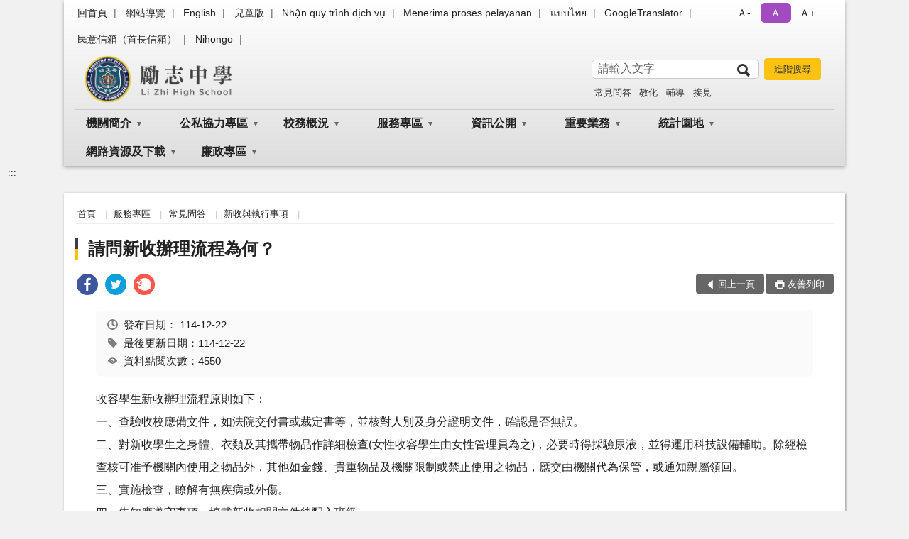

--- FILE ---
content_type: text/html; charset=utf-8
request_url: https://www.chr.moj.gov.tw/15824/15890/15912/15936/118613/post
body_size: 19691
content:


<!doctype html>
<html lang="zh-Hant" class="no-js">
<head>
    <meta charset="utf-8">
    <meta http-equiv="X-UA-Compatible" content="IE=edge">
    <meta name="viewport" content="width=device-width, initial-scale=1">
    <meta name="format-detection" content="telephone=no">
    <meta name="Site" content="勵志中學">
    <meta name="Version" content="中文網">
    <meta name="PageType" content="內容頁">
    <meta name="TreeNode" content="新收與執行事項">
    <meta name="ContentTitle" content="請問新收辦理流程為何？">

    <meta property="og:title" content="請問新收辦理流程為何？">
    <meta property="og:type" content="website" />
    <meta property="og:url" content="https://www.chr.moj.gov.tw/15824/15890/15912/15936/118613/" />
    <meta property="og:image" content="">
    <meta property="og:image:width" content="50%">
    <meta property="og:image:height" content="50%">
    <meta property="og:site_name" content="勵志中學">
    <meta property="og:description" content="請問新收辦理流程為何？" />

    <meta name="DC.Title" content="請問新收辦理流程為何？" />
    <meta name="DC.Creator" content="勵志中學" />
    <meta name="DC.Subject" content="請問新收辦理流程為何？" />
    <meta name="DC.Description" content="新收與執行事項" />
    <meta name="DC.Contributor" content="勵志中學" />
    <meta name="DC.Type" content="文字" />
    <meta name="DC.Format" content="text" />
    <meta name="DC.Source" content="勵志中學" />
    <meta name="DC.Language" content="中文" />
    <meta name="DC.coverage.t.min" content="2014-12-19" />
    <meta name="DC.coverage.t.max" content="2034-12-19" />
    <meta name="DC.Publisher" content="勵志中學" />
    <meta name="DC.Date" content="2014-12-19" />
    <meta name="DC.Identifier" content="2.16.886.101.20003.20006" />
    <meta name="DC.Relation" content="" />
    <meta name="DC.Rights" content="勵志中學" />

    <meta name="Category.Theme" content="300" />
    <meta name="Category.Cake" content="600" />
    <meta name="Category.Service" content="I00" />

    <meta name="keywords" />

            <link rel="Shortcut Icon" type="image/x-icon" href="/media/27448/favicon矯正署.png" />
    <title>請問新收辦理流程為何？-新收與執行事項-勵志中學</title>
    <!--HTML5 Shim and Respond.js IE8 support of HTML5 elements and media queries [if lt IE 9]>
    <script src="js/html5shiv.js"></script>
    <script src="js/respond.min.js"></script>
    <![endif]-->
    <!-- slick css-->
    <link rel="stylesheet" type="text/css" href="/Content/B/vendor/slick/slick.css" />
    <link rel="stylesheet" type="text/css" href="/Content/B/vendor/slick/slick-theme.css" />

    <!-- fancybox css -->
    <link rel="stylesheet" href="/Content/B/vendor/fancybox/fancybox.css" />

    <!-- hyUI css -->
    <link rel="stylesheet" href="/Content/B/B3_style/hyui.css">
    <link rel='stylesheet' href='/scripts/jquery-ui.css'>

    <!-- Global site tag (gtag.js) - Google Analytics -->
<script async src="https://www.googletagmanager.com/gtag/js?id=UA-38143485-1"></script>
<script>
  window.dataLayer = window.dataLayer || [];
  function gtag(){dataLayer.push(arguments);}
  gtag('js', new Date());

  gtag('config', 'UA-38143485-1');
</script>
    <!-- Google Tag Manager -->
    <script>
        (function (w, d, s, l, i) {
            w[l] = w[l] || []; w[l].push({
                'gtm.start':
                    new Date().getTime(), event: 'gtm.js'
            }); var f = d.getElementsByTagName(s)[0],
                j = d.createElement(s), dl = l != 'dataLayer' ? '&l=' + l : ''; j.async = true; j.src =
                    'https://www.googletagmanager.com/gtm.js?id=' + i + dl; f.parentNode.insertBefore(j, f);
        })(window, document, 'script', 'dataLayer', 'GTM-PVTNFB4');</script>
    <!-- End Google Tag Manager -->
<style>
    input:disabled, textarea:disabled, select:disabled {
        background-color: #f2f2f2;
    }

    .verify {
        color: blue;
    }

    .mp_slider_container,
    .marquee_container {
        position: relative;
    }
    .mp_slider_container_main {
        width: 100%;
        overflow: hidden;
        position: relative;
    }
    .slick-autoplay-toggle {
        position: absolute;
        right: 20px;
        min-width: 40px;
        top: 4.5px;
        z-index: 10;
        padding: 5px 10px;
        background: rgba(0, 0, 0, 0.7);
        color: #fff;
        border: none;
        cursor: pointer;
        font-size: 0.875rem;
        border-radius: 5px;
    }

    .marquee_container .slick-autoplay-toggle {
        right: 55px;
    }
</style>
</head>
<body>
    <!-- Google Tag Manager (noscript) -->
    <noscript>
        <iframe title="googletag" src="https://www.googletagmanager.com/ns.html?id=GTM-PVTNFB4"
                height="0" width="0" style="display:none;visibility:hidden"></iframe>
    </noscript>
    <!-- End Google Tag Manager (noscript) -->
    <!-- 直接跳主內容區 -->
    <a class="goCenter" href="#aC" tabindex="1">按Enter到主內容區</a>
    <!-- wrapper 最大寬度 -->
    <div class="wrapper">
        
<header class="header header-relative">
    <div class="container">
        <a class="accesskey" href="#aU" id="aU" accesskey="U" title="網站標題">:::</a>
        

<nav class="navigation">
    <!-- 一組ul預設靠右 可同時存在2組-->
    <ul>

                        <li>
                            <a href="/umbraco/surface/Ini/CountAndRedirectUrl?nodeId=228912" title="回首頁" target="_self" >回首頁</a>
                        </li>
                        <li>
                            <a href="/umbraco/surface/Ini/CountAndRedirectUrl?nodeId=228916" title="網站導覽" target="_self" >網站導覽</a>
                        </li>
                        <li>
                            <a href="/umbraco/surface/Ini/CountAndRedirectUrl?nodeId=228915" title="English" target="_self" >English</a>
                        </li>
                        <li>
                            <a href="/umbraco/surface/Ini/CountAndRedirectUrl?nodeId=806323" title="兒童版" target="_self" >兒童版</a>
                        </li>
                        <li>
                            <a href="/umbraco/surface/Ini/CountAndRedirectUrl?nodeId=1225046" title="Nhận quy tr&#236;nh dịch vụ" target="_self" >Nhận quy tr&#236;nh dịch vụ</a>
                        </li>
                        <li>
                            <a href="/umbraco/surface/Ini/CountAndRedirectUrl?nodeId=653481" title="Menerima proses pelayanan" target="_self" >Menerima proses pelayanan</a>
                        </li>
                        <li>
                            <a href="/umbraco/surface/Ini/CountAndRedirectUrl?nodeId=653482" title="แบบไทย(另開新視窗)" target="_blank" rel="noopener noreferrer">แบบไทย</a>
                        </li>
                        <li>
                            <a href="/umbraco/surface/Ini/CountAndRedirectUrl?nodeId=836399" title="GoogleTranslator" target="_self" >GoogleTranslator</a>
                        </li>
                        <li>
                            <a href="/umbraco/surface/Ini/CountAndRedirectUrl?nodeId=228909" title="民意信箱（首長信箱）" target="_self" >民意信箱（首長信箱）</a>
                        </li>
                        <li>
                            <a href="/umbraco/surface/Ini/CountAndRedirectUrl?nodeId=1389815" title="Nihongo" target="_self" >Nihongo</a>
                        </li>

    </ul>
    <div class="font-size">
        <ul>
            <li class="size-s">
                <a href="#" name="fontSize" role="button" aria-pressed="false" title="小字級">Ａ-</a>
            </li>
            <li class="size-m">
                <a href="#" name="fontSize" role="button" aria-pressed="true" title="中字級" class="active">Ａ</a>
            </li>
            <li class="size-l">
                <a href="#" name="fontSize" role="button" aria-pressed="false" title="大字級">Ａ+</a>
            </li>
        </ul>
    </div>
</nav>
<h1>
    <a href="/"><img src="/media/20370658/勵志中學.png" alt="勵志中學中文網：回首頁" /></a>
</h1>
<!-- Search Start -->
<section class="search">
    <noscript>
您的瀏覽器不支援 JavaScript 或 JavaScript已停用    </noscript>
    <form action="/16108/16124/" class="form_inline">
        <div class="form_grp">
            <label for="q">搜尋</label>
            <input name="q" id="q" type="text" placeholder="請輸入文字" accesskey="S" autocomplete="off">
            <input title="查詢" type="submit" value="查詢">
        </div>
        <div class="btn_grp">
            <input onclick="window.open('https://www.google.com.tw/advanced_search?hl=zh-TW&as_q=&num=100&as_sitesearch='+location.hostname);" type="button" value="進階搜尋" title="進階搜尋 (另開新視窗)">
        </div>
    </form>
            <div class="keywordHot">
                <ul>
                        <li>
                            <a href="/16108/16124/?q=常見問答" title="常見問答">常見問答</a>
                        </li>
                        <li>
                            <a href="/16108/16124/?q=教化" title="教化">教化</a>
                        </li>
                        <li>
                            <a href="/16108/16124/?q=輔導" title="輔導">輔導</a>
                        </li>
                        <li>
                            <a href="/16108/16124/?q=接見" title="接見">接見</a>
                        </li>
                </ul>
            </div>
</section>
<!-- noscript -->
<noscript>
您的瀏覽器不支援JavaScript語法，JavaScript語法並不影響內容的陳述。您可使用按鍵盤上的Ctrl鍵+ (+)鍵放大/(-)鍵縮小來改變字型大小；回到上一頁可使用瀏覽器提供的 Alt+左方向鍵(←) 快速鍵功能；列印可使用瀏覽器提供的(Ctrl+P)功能。</noscript>
<!-- menu Start -->
<nav class="menu">
    <ul>
                <li>
                    <a href="https://www.chr.moj.gov.tw/15824/15826/Normalnodelist" title="機關簡介" target="_self" name="menuButton" aria-expanded="false" >機關簡介</a>
                        <ul>
                                <li>
                                    <a href="https://www.chr.moj.gov.tw/15824/15826/15836/1035604/post" target="_self" title="成立宗旨"  >成立宗旨</a>
                                </li>
                                <li>
                                    <a href="https://www.chr.moj.gov.tw/15824/15826/15838/1035607/post" target="_self" title="歷史沿革"  >歷史沿革</a>
                                </li>
                                <li>
                                    <a href="https://www.chr.moj.gov.tw/15824/15826/15840/Lpsimplelist" target="_self" title="歷史影像"  >歷史影像</a>
                                </li>
                                <li>
                                    <a href="https://www.chr.moj.gov.tw/15824/15826/15842/Lpsimplelist" target="_self" title="獲獎紀錄"  >獲獎紀錄</a>
                                </li>
                                <li>
                                    <a href="https://www.chr.moj.gov.tw/15824/15826/15846/1635670/post" target="_self" title="校長介紹"  >校長介紹</a>
                                </li>
                                <li>
                                    <a href="https://www.chr.moj.gov.tw/15824/15826/15850/Nodelist" target="_self" title="組織架構與職掌" name="menuButton" aria-expanded="false" >組織架構與職掌</a>
                                        <ul>
                                                <li>
                                                    <a href="https://www.chr.moj.gov.tw/15824/15826/15850/15852/1035610/post" target="_self" title="組織架構"  >組織架構</a>
                                                </li>
                                                <li>
                                                    <a href="https://www.chr.moj.gov.tw/15824/15826/15850/15854/1035617/post" target="_self" title="教務處職掌"  >教務處職掌</a>
                                                </li>
                                                <li>
                                                    <a href="https://www.chr.moj.gov.tw/15824/15826/15850/15856/1035620/post" target="_self" title="學生事務處職掌"  >學生事務處職掌</a>
                                                </li>
                                                <li>
                                                    <a href="https://www.chr.moj.gov.tw/15824/15826/15850/1035622/1035624/post" target="_self" title="輔導處職掌"  >輔導處職掌</a>
                                                </li>
                                                <li>
                                                    <a href="https://www.chr.moj.gov.tw/15824/15826/15850/15860/1035628/post" target="_self" title="總務處職掌"  >總務處職掌</a>
                                                </li>
                                                <li>
                                                    <a href="https://www.chr.moj.gov.tw/15824/15826/15850/1035630/1035632/post" target="_self" title="警衛隊職掌"  >警衛隊職掌</a>
                                                </li>
                                                <li>
                                                    <a href="https://www.chr.moj.gov.tw/15824/15826/15850/15858/1035636/post" target="_self" title="醫護室職掌"  >醫護室職掌</a>
                                                </li>
                                                <li>
                                                    <a href="https://www.chr.moj.gov.tw/15824/15826/15850/15862/118193/post" target="_self" title="人事室職掌"  >人事室職掌</a>
                                                </li>
                                                <li>
                                                    <a href="https://www.chr.moj.gov.tw/15824/15826/15850/15864/118196/post" target="_self" title="主計室職掌"  >主計室職掌</a>
                                                </li>
                                                <li>
                                                    <a href="https://www.chr.moj.gov.tw/15824/15826/15850/15866/118199/post" target="_self" title="政風室職掌"  >政風室職掌</a>
                                                </li>
                                        </ul>
                                </li>
                                <li>
                                    <a href="https://www.chr.moj.gov.tw/15824/15826/833905/Nodelist" target="_self" title="重大政策" name="menuButton" aria-expanded="false" >重大政策</a>
                                        <ul>
                                                <li>
                                                    <a href="https://www.ey.gov.tw/Page/2124AB8A95F79A75" target="_blank" title="行政院重大政策(另開新視窗)"  rel="noopener noreferrer">行政院重大政策</a>
                                                </li>
                                                <li>
                                                    <a href="https://www.chr.moj.gov.tw/15824/15826/833905/833910/957823/" target="_blank" title="法務部重大政策(另開新視窗)"  rel="noopener noreferrer">法務部重大政策</a>
                                                </li>
                                                <li>
                                                    <a href="https://www.mjac.moj.gov.tw/4786/4788/4802/1322496/post" target="_blank" title="矯正重大政策及執行情形(另開新視窗)"  rel="noopener noreferrer">矯正重大政策及執行情形</a>
                                                </li>
                                                <li>
                                                    <a href="https://www.chr.moj.gov.tw/15824/15826/833905/833920/Lpsimplelist" target="_self" title="本校工作計劃"  >本校工作計劃</a>
                                                </li>
                                        </ul>
                                </li>
                                <li>
                                    <a href="https://www.chr.moj.gov.tw/15824/15826/1108313/1108315/post" target="_self" title="聯絡我們"  >聯絡我們</a>
                                </li>
                                <li>
                                    <a href="https://www.chr.moj.gov.tw/15824/15826/827766/827770/" target="_self" title="機關位置圖"  >機關位置圖</a>
                                </li>
                                <li>
                                    <a href="https://www.chr.moj.gov.tw/15824/15826/827774/827776/" target="_self" title="接見室位置圖"  >接見室位置圖</a>
                                </li>
                                <li>
                                    <a href="https://www.chr.moj.gov.tw/15824/15826/1174037/1174046/" target="_self" title="樓層簡介"  >樓層簡介</a>
                                </li>
                                <li>
                                    <a href="https://www.chr.moj.gov.tw/15824/15826/827798/827898/" target="_self" title="鄰近風景名勝"  >鄰近風景名勝</a>
                                </li>
                        </ul>

                </li>
                <li>
                    <a href="https://www.chr.moj.gov.tw/15824/1290641/Normalnodelist" title="公私協力專區" target="_self" name="menuButton" aria-expanded="false" >公私協力專區</a>
                        <ul>
                                <li>
                                    <a href="https://www.chr.moj.gov.tw/15824/1290641/1290676/Lpsimplelist" target="_self" title="勵志夢想學院私部門協助專區"  >勵志夢想學院私部門協助專區</a>
                                </li>
                                <li>
                                    <a href="https://www.chr.moj.gov.tw/15824/1290641/1305489/Lpsimplelist" target="_self" title="勵志夢想學院公部門辦理專區"  >勵志夢想學院公部門辦理專區</a>
                                </li>
                        </ul>

                </li>
                <li>
                    <a href="https://www.chr.moj.gov.tw/15824/1312997/Normalnodelist" title="校務概況" target="_self" name="menuButton" aria-expanded="false" >校務概況</a>
                        <ul>
                                <li>
                                    <a href="https://www.chr.moj.gov.tw/15824/1312997/1319951/Nodelist" target="_self" title="學務業務" name="menuButton" aria-expanded="false" >學務業務</a>
                                        <ul>
                                                <li>
                                                    <a href="https://www.chr.moj.gov.tw/15824/1312997/1319951/834145/834149/post" target="_self" title="教化課程"  >教化課程</a>
                                                </li>
                                                <li>
                                                    <a href="https://www.chr.moj.gov.tw/15824/1312997/1319951/15998/Lpsimplelist" target="_self" title="教化訊息"  >教化訊息</a>
                                                </li>
                                                <li>
                                                    <a href="https://www.chr.moj.gov.tw/15824/1312997/1319951/834210/834214/post" target="_self" title="藝術輔導"  >藝術輔導</a>
                                                </li>
                                                <li>
                                                    <a href="https://www.chr.moj.gov.tw/15824/1312997/1319951/834162/834164/post" target="_self" title="文康及藝文活動"  >文康及藝文活動</a>
                                                </li>
                                                <li>
                                                    <a href="https://www.chr.moj.gov.tw/15824/1312997/1319951/834203/834205/post" target="_self" title="累進處遇制度"  >累進處遇制度</a>
                                                </li>
                                        </ul>
                                </li>
                                <li>
                                    <a href="https://www.chr.moj.gov.tw/15824/1312997/1319952/Nodelist" target="_self" title="教務業務" name="menuButton" aria-expanded="false" >教務業務</a>
                                        <ul>
                                                <li>
                                                    <a href="https://www.chr.moj.gov.tw/15824/1312997/1319952/15874/678763/post" target="_self" title="國民教育"  >國民教育</a>
                                                </li>
                                                <li>
                                                    <a href="https://www.chr.moj.gov.tw/15824/1312997/1319952/15872/118212/post" target="_self" title="技能訓練"  >技能訓練</a>
                                                </li>
                                                <li>
                                                    <a href="/media/20585047/教案中文版.pdf?mediaDL=true" target="_blank" title="教學示例設計及教案範例.pdf(另開新視窗)"  rel="noopener noreferrer">教學示例設計及教案範例</a>
                                                </li>
                                        </ul>
                                </li>
                                <li>
                                    <a href="https://www.chr.moj.gov.tw/15824/1312997/1319953/Nodelist" target="_self" title="輔導業務" name="menuButton" aria-expanded="false" >輔導業務</a>
                                        <ul>
                                                <li>
                                                    <a href="https://www.chr.moj.gov.tw/15824/1312997/1319953/834197/834199/post" target="_self" title="多元輔導矯治模式"  >多元輔導矯治模式</a>
                                                </li>
                                                <li>
                                                    <a href="https://www.chr.moj.gov.tw/15824/1312997/1319953/834153/834156/post" target="_self" title="輔導課程"  >輔導課程</a>
                                                </li>
                                                <li>
                                                    <a href="https://www.chr.moj.gov.tw/15824/1312997/1319953/834168/834173/post" target="_self" title="毒品防治輔導"  >毒品防治輔導</a>
                                                </li>
                                                <li>
                                                    <a href="https://www.chr.moj.gov.tw/15824/1312997/1319953/834222/834225/post" target="_self" title="家庭支持"  >家庭支持</a>
                                                </li>
                                                <li>
                                                    <a href="https://www.chr.moj.gov.tw/15824/1312997/1319953/1088122/1088124/post" target="_self" title="離校輔導"  >離校輔導</a>
                                                </li>
                                                <li>
                                                    <a href="https://www.chr.moj.gov.tw/15824/1312997/1319953/15882/118239/post" target="_self" title="學生入校至離校服務"  >學生入校至離校服務</a>
                                                </li>
                                                <li>
                                                    <a href="https://www.chr.moj.gov.tw/15824/1312997/1319953/1558321/1558323/Lpsimplelist" target="_self" title="輔導刊物"  >輔導刊物</a>
                                                </li>
                                        </ul>
                                </li>
                                <li>
                                    <a href="https://www.chr.moj.gov.tw/15824/1312997/1319954/15884/Lpsimplelist" target="_self" title="戒護安全" name="menuButton" aria-expanded="false" >戒護安全</a>
                                        <ul>
                                                <li>
                                                    <a href="https://www.chr.moj.gov.tw/15824/1312997/1319954/15884/118242/post" target="_self" title="安全管理"  >安全管理</a>
                                                </li>
                                        </ul>
                                </li>
                                <li>
                                    <a href="https://www.chr.moj.gov.tw/15824/1312997/1319955/15878/Lpsimplelist" target="_self" title="衛生保健" name="menuButton" aria-expanded="false" >衛生保健</a>
                                        <ul>
                                                <li>
                                                    <a href="https://www.chr.moj.gov.tw/15824/1312997/1319955/15878/118231/post" target="_self" title="衛生保健"  >衛生保健</a>
                                                </li>
                                        </ul>
                                </li>
                                <li>
                                    <a href="https://www.chr.moj.gov.tw/15824/1312997/1319956/15876/Lpsimplelist" target="_self" title="總務業務" name="menuButton" aria-expanded="false" >總務業務</a>
                                        <ul>
                                                <li>
                                                    <a href="https://www.chr.moj.gov.tw/15824/1312997/1319956/15876/118222/post" target="_self" title="生活給養"  >生活給養</a>
                                                </li>
                                        </ul>
                                </li>
                        </ul>

                </li>
                <li>
                    <a href="https://www.chr.moj.gov.tw/15824/15890/Normalnodelist" title="服務專區" target="_self" name="menuButton" aria-expanded="false" >服務專區</a>
                        <ul>
                                <li>
                                    <a href="https://www.chr.moj.gov.tw/15824/15890/1037349/1102788/post" target="_self" title="便民服務入口網"  >便民服務入口網</a>
                                </li>
                                <li>
                                    <a href="https://www.chr.moj.gov.tw/15824/15890/1106085/1106093/post" target="_self" title="電子家庭聯絡簿"  >電子家庭聯絡簿</a>
                                </li>
                                <li>
                                    <a href="https://www.chr.moj.gov.tw/15824/15890/15894/Nodelist" target="_self" title="接見服務" name="menuButton" aria-expanded="false" >接見服務</a>
                                        <ul>
                                                <li>
                                                    <a href="https://service.mjac.moj.gov.tw/MBLPWEB/MBLPd/MBLPd008F" target="_blank" title="無法辦理接見收容學生號碼(另開新視窗)"  rel="noopener noreferrer">無法辦理接見收容學生號碼</a>
                                                </li>
                                                <li>
                                                    <a href="https://www.chr.moj.gov.tw/15824/15890/15894/15898/1035639/post" target="_self" title="現場接見說明"  >現場接見說明</a>
                                                </li>
                                                <li>
                                                    <a href="https://www.chr.moj.gov.tw/15824/15890/15894/976333/976369/post" target="_self" title="電話預約現場接見"  >電話預約現場接見</a>
                                                </li>
                                                <li>
                                                    <a href="https://www.chr.moj.gov.tw/15824/15890/15894/15902/118376/post" target="_self" title="增加、彈性調整接見"  >增加、彈性調整接見</a>
                                                </li>
                                                <li>
                                                    <a href="https://www.chr.moj.gov.tw/15824/15890/15894/15904/118387/post" target="_self" title="通訊設備接見"  >通訊設備接見</a>
                                                </li>
                                                <li>
                                                    <a href="https://www.chr.moj.gov.tw/15824/15890/15894/975523/975598/post" target="_self" title="行動接見"  >行動接見</a>
                                                </li>
                                                <li>
                                                    <a href="https://service.mjac.moj.gov.tw/MBLPWEB/MBLPe/MBLPe003F#tab-1" target="_blank" title="預約接見實施要點(另開新視窗)"  rel="noopener noreferrer">預約接見實施要點</a>
                                                </li>
                                                <li>
                                                    <a href="https://www.chr.moj.gov.tw/15824/15890/15894/15910/975729/post" target="_self" title="預約接見系統"  >預約接見系統</a>
                                                </li>
                                                <li>
                                                    <a href="https://www.chr.moj.gov.tw/15824/15890/15894/947574/1035643/post" target="_self" title="律師、辯護人接見須知"  >律師、辯護人接見須知</a>
                                                </li>
                                        </ul>
                                </li>
                                <li>
                                    <a href="https://www.chr.moj.gov.tw/15824/15890/15892/Lpsimplelist" target="_self" title="民意信箱（首長信箱）"  >民意信箱（首長信箱）</a>
                                </li>
                                <li>
                                    <a href="https://www.chr.moj.gov.tw/15824/15890/15912/Nodelist" target="_self" title="常見問答" name="menuButton" aria-expanded="false" >常見問答</a>
                                        <ul>
                                                <li>
                                                    <a href="https://www.chr.moj.gov.tw/15824/15890/15912/15936/Lpsimplelist" target="_self" title="新收與執行事項"  >新收與執行事項</a>
                                                </li>
                                                <li>
                                                    <a href="https://www.chr.moj.gov.tw/15824/15890/15912/15926/Lpsimplelist" target="_self" title="健保與醫療事項"  >健保與醫療事項</a>
                                                </li>
                                                <li>
                                                    <a href="https://www.chr.moj.gov.tw/15824/15890/15912/15924/Lpsimplelist" target="_self" title="金錢使用與保管事項"  >金錢使用與保管事項</a>
                                                </li>
                                                <li>
                                                    <a href="https://www.chr.moj.gov.tw/15824/15890/15912/15918/Lpsimplelist" target="_self" title="各類接見相關事項"  >各類接見相關事項</a>
                                                </li>
                                                <li>
                                                    <a href="https://www.chr.moj.gov.tw/15824/15890/15912/15934/Lpsimplelist" target="_self" title="發受書信相關事項"  >發受書信相關事項</a>
                                                </li>
                                                <li>
                                                    <a href="https://www.chr.moj.gov.tw/15824/15890/15912/15928/Lpsimplelist" target="_self" title="送入金錢、飲食及物品相關事項"  >送入金錢、飲食及物品相關事項</a>
                                                </li>
                                                <li>
                                                    <a href="https://www.chr.moj.gov.tw/15824/15890/15912/15916/Lpsimplelist" target="_self" title="生活管理事項"  >生活管理事項</a>
                                                </li>
                                                <li>
                                                    <a href="https://www.chr.moj.gov.tw/15824/15890/15912/15920/Lpsimplelist" target="_self" title="技能訓練相關事項"  >技能訓練相關事項</a>
                                                </li>
                                                <li>
                                                    <a href="https://www.chr.moj.gov.tw/15824/15890/15912/15922/Lpsimplelist" target="_self" title="返家探視相關事項"  >返家探視相關事項</a>
                                                </li>
                                                <li>
                                                    <a href="https://www.chr.moj.gov.tw/15824/15890/15912/15914/Lpsimplelist" target="_self" title="出入校證明申請相關事項"  >出入校證明申請相關事項</a>
                                                </li>
                                                <li>
                                                    <a href="https://www.chr.moj.gov.tw/15824/15890/15912/15930/Lpsimplelist" target="_self" title="累進處遇或出校相關事項"  >累進處遇或出校相關事項</a>
                                                </li>
                                                <li>
                                                    <a href="https://www.chr.moj.gov.tw/15824/15890/15912/15932/Lpsimplelist" target="_self" title="就學學籍相關事項"  >就學學籍相關事項</a>
                                                </li>
                                                <li>
                                                    <a href="https://www.chr.moj.gov.tw/15824/15890/15912/15938/Lpsimplelist" target="_self" title="總務行政類"  >總務行政類</a>
                                                </li>
                                        </ul>
                                </li>
                                <li>
                                    <a href="https://www.chr.moj.gov.tw/15824/15890/15942/1036419/post" target="_self" title="申辦表單下載區"  >申辦表單下載區</a>
                                </li>
                                <li>
                                    <a href="https://www.chr.moj.gov.tw/15824/15890/15944/118685/post" target="_self" title="線上申辦服務"  >線上申辦服務</a>
                                </li>
                                <li>
                                    <a href="https://www.chr.moj.gov.tw/15824/15890/15946/118688/post" target="_self" title="學生家長注意事項"  >學生家長注意事項</a>
                                </li>
                                <li>
                                    <a href="https://www.chr.moj.gov.tw/15824/15890/1378358/1378394/post" target="_self" title="轉銜安置"  >轉銜安置</a>
                                </li>
                                <li>
                                    <a href="https://www.chr.moj.gov.tw/15824/15890/15948/118691/post" target="_self" title="為民服務白皮書"  >為民服務白皮書</a>
                                </li>
                                <li>
                                    <a href="https://www.chr.moj.gov.tw/15824/15890/15952/Lpsimplelist" target="_self" title="檔案應用服務"  >檔案應用服務</a>
                                </li>
                                <li>
                                    <a href="https://www.chr.moj.gov.tw/15824/15890/666468/Nodelist" target="_self" title="愛，無礙社會諮詢窗口" name="menuButton" aria-expanded="false" >愛，無礙社會諮詢窗口</a>
                                        <ul>
                                                <li>
                                                    <a href="https://www.chr.moj.gov.tw/15824/15890/666468/834991/834993/post" target="_self" title="前言"  >前言</a>
                                                </li>
                                                <li>
                                                    <a href="https://www.chr.moj.gov.tw/15824/15890/833892/833894/" target="_self" title="勞政資源"  >勞政資源</a>
                                                </li>
                                                <li>
                                                    <a href="https://www.chr.moj.gov.tw/15824/15890/666468/666470/Lpsimplelist" target="_self" title="社政資源"  >社政資源</a>
                                                </li>
                                                <li>
                                                    <a href="https://www.chr.moj.gov.tw/15824/15890/666468/666471/Lpsimplelist" target="_self" title="衛政資源"  >衛政資源</a>
                                                </li>
                                                <li>
                                                    <a href="https://www.chr.moj.gov.tw/15824/15890/666468/1250984/Lpsimplelist" target="_self" title="教育資源"  >教育資源</a>
                                                </li>
                                        </ul>
                                </li>
                                <li>
                                    <a href="https://www.chr.moj.gov.tw/15824/15890/833892/833894/post" target="_self" title="就業資訊"  >就業資訊</a>
                                </li>
                                <li>
                                    <a href="https://www.chr.moj.gov.tw/15824/15890/839723/Lpsimplelist" target="_self" title="少年法院(庭)專區"  >少年法院(庭)專區</a>
                                </li>
                        </ul>

                </li>
                <li>
                    <a href="https://www.chr.moj.gov.tw/15824/15956/Normalnodelist" title="資訊公開" target="_self" name="menuButton" aria-expanded="false" >資訊公開</a>
                        <ul>
                                <li>
                                    <a href="https://www.chr.moj.gov.tw/15824/15956/15960/121165/post" target="_self" title="應主動公開資訊"  >應主動公開資訊</a>
                                </li>
                                <li>
                                    <a href="https://www.chr.moj.gov.tw/15824/15956/15958/Lpsimplelist" target="_self" title="最新消息"  >最新消息</a>
                                </li>
                                <li>
                                    <a href="https://www.chr.moj.gov.tw/15824/15956/15962/Nodelist" target="_self" title="歲計會計書表" name="menuButton" aria-expanded="false" >歲計會計書表</a>
                                        <ul>
                                                <li>
                                                    <a href="https://www.chr.moj.gov.tw/15824/15956/15962/15964/Nodelist" target="_self" title="公務預算及決算書"  >公務預算及決算書</a>
                                                </li>
                                                <li>
                                                    <a href="https://www.chr.moj.gov.tw/15824/15956/15962/652579/Nodelist" target="_self" title="會計報告"  >會計報告</a>
                                                </li>
                                        </ul>
                                </li>
                                <li>
                                    <a href="https://www.chr.moj.gov.tw/15824/15956/736788/Lpsimplelist" target="_self" title="課程計劃書"  >課程計劃書</a>
                                </li>
                                <li>
                                    <a href="https://calendar.google.com/calendar/embed?src=a11049700f%40gmail.com&amp;amp;ctz=Asia%2FTaipei" target="_blank" title="本校行事曆(另開新視窗)"  rel="noopener noreferrer">本校行事曆</a>
                                </li>
                                <li>
                                    <a href="https://www.chr.moj.gov.tw/15824/15956/15982/Lpsimplelist" target="_self" title="支付或接受之補助 (PDF)"  >支付或接受之補助 (PDF)</a>
                                </li>
                                <li>
                                    <a href="https://www.chr.moj.gov.tw/15824/15956/15984/Lpsimplelist" target="_self" title="受刑人子女就學補助相關資訊"  >受刑人子女就學補助相關資訊</a>
                                </li>
                                <li>
                                    <a href="/media/20663377/114年保有個人資料檔案彙整表.pdf?mediaDL=true" target="_blank" title="本校保有個人資料項目彙整表.pdf(另開新視窗)"  rel="noopener noreferrer">本校保有個人資料項目彙整表</a>
                                </li>
                                <li>
                                    <a href="https://www.chr.moj.gov.tw/15824/15956/790520/Lpsimplelist" target="_self" title="政策宣導廣告經費彙整"  >政策宣導廣告經費彙整</a>
                                </li>
                                <li>
                                    <a href="https://www.chr.moj.gov.tw/15824/15956/15988/Lpsimplelist" target="_self" title="國家賠償及申訴處理情形"  >國家賠償及申訴處理情形</a>
                                </li>
                                <li>
                                    <a href="https://www.chr.moj.gov.tw/15824/15956/882649/1378740/post" target="_self" title="公共設施維護管理"  >公共設施維護管理</a>
                                </li>
                                <li>
                                    <a href="https://www.chr.moj.gov.tw/15824/15956/15990/Lpsimplelist" target="_self" title="內部控制專區"  >內部控制專區</a>
                                </li>
                                <li>
                                    <a href="https://www.chr.moj.gov.tw/15824/15956/883624/Lpsimplelist" target="_self" title="性別平等教育專區"  >性別平等教育專區</a>
                                </li>
                                <li>
                                    <a href="https://www.chr.moj.gov.tw/15824/15956/651716/Nodelist" target="_self" title="性別主流化/性騷擾防治專區" name="menuButton" aria-expanded="false" >性別主流化/性騷擾防治專區</a>
                                        <ul>
                                                <li>
                                                    <a href="https://gec.ey.gov.tw/" target="_blank" title="行政院性別平等會(另開新視窗)"  rel="noopener noreferrer">行政院性別平等會</a>
                                                </li>
                                                <li>
                                                    <a href="/media/20585073/法務部矯正署消除對婦女一切形式歧視公約教材-11204.pdf?mediaDL=true" target="_blank" title="性別主流化.pdf(另開新視窗)"  rel="noopener noreferrer">性別主流化</a>
                                                </li>
                                                <li>
                                                    <a href="https://www.chr.moj.gov.tw/15824/15956/651716/651718/Lpsimplelist" target="_self" title="性騷擾防治宣導申訴與流程"  >性騷擾防治宣導申訴與流程</a>
                                                </li>
                                                <li>
                                                    <a href="https://www.chr.moj.gov.tw/15824/15956/651716/651720/Lpsimplelist" target="_self" title="性騷擾防治相關法規"  >性騷擾防治相關法規</a>
                                                </li>
                                                <li>
                                                    <a href="https://www.chr.moj.gov.tw/15824/15956/651716/1500611/Lpsimplelist" target="_self" title="有關性騷擾當事人所需之相關諮詢、醫療或心理諮商、社會福利資源等必要之服務，請參考運用。"  >有關性騷擾當事人所需之相關諮詢、醫療或心理諮商、社會福利資源等必要之服務，請參考運用。</a>
                                                </li>
                                        </ul>
                                </li>
                                <li>
                                    <a href="https://www.chr.moj.gov.tw/15824/15956/655719/Lpsimplelist" target="_self" title="雙語詞彙對照表"  >雙語詞彙對照表</a>
                                </li>
                                <li>
                                    <a href="https://www.chr.moj.gov.tw/15824/15956/1615437/Lpsimplelist" target="_self" title="協助推廣政策與計畫"  >協助推廣政策與計畫</a>
                                </li>
                        </ul>

                </li>
                <li>
                    <a href="https://www.chr.moj.gov.tw/15824/15868/Normalnodelist" title="重要業務" target="_self" name="menuButton" aria-expanded="false" >重要業務</a>
                        <ul>
                                <li>
                                    <a href="https://www.chr.moj.gov.tw/15824/15868/15886/Lpsimplelist" target="_self" title="活動實錄"  >活動實錄</a>
                                </li>
                                <li>
                                    <a href="https://www.chr.moj.gov.tw/15824/15868/15888/118357/post" target="_self" title="未來展望"  >未來展望</a>
                                </li>
                                <li>
                                    <a href="https://www.mjac.moj.gov.tw/4786/4848/886560/1653436/1653489/1654206/post" target="_blank" title="外部視察專區(另開新視窗)"  rel="noopener noreferrer">外部視察專區</a>
                                </li>
                                <li>
                                    <a href="https://www.chr.moj.gov.tw/15824/15868/15870/118204/post" target="_self" title="興革業務"  >興革業務</a>
                                </li>
                        </ul>

                </li>
                <li>
                    <a href="https://www.chr.moj.gov.tw/15824/16044/Normalnodelist" title="統計園地" target="_self" name="menuButton" aria-expanded="false" >統計園地</a>
                        <ul>
                                <li>
                                    <a href="https://www.chr.moj.gov.tw/15824/16044/16046/Lpsimplelist" target="_self" title="園地導覽"  >園地導覽</a>
                                </li>
                                <li>
                                    <a href="https://www.chr.moj.gov.tw/15824/16044/16048/16050/Lpsimplelist" target="_self" title="收容情形" name="menuButton" aria-expanded="false" >收容情形</a>
                                        <ul>
                                                <li>
                                                    <a href="https://www.chr.moj.gov.tw/15824/16044/16048/16050/Lpsimplelist" target="_self" title="人數及特性"  >人數及特性</a>
                                                </li>
                                        </ul>
                                </li>
                                <li>
                                    <a href="https://www.chr.moj.gov.tw/15824/16044/16066/Lpsimplelist" target="_self" title="統計圖表"  >統計圖表</a>
                                </li>
                                <li>
                                    <a href="https://www.rjsd.moj.gov.tw/rjsdweb/" target="_blank" title="法務統計(另開新視窗)"  rel="noopener noreferrer">法務統計</a>
                                </li>
                                <li>
                                    <a href="https://www.rjsd.moj.gov.tw/RJSDWeb/common/SubMenu.aspx?menu=BOOK" target="_blank" title="統計電子書刊(另開新視窗)"  rel="noopener noreferrer">統計電子書刊</a>
                                </li>
                                <li>
                                    <a href="https://www.rjsd.moj.gov.tw/rjsdweb/common/RelatedWebsite.aspx" target="_blank" title="相關統計網站(另開新視窗)"  rel="noopener noreferrer">相關統計網站</a>
                                </li>
                        </ul>

                </li>
                <li>
                    <a href="https://www.chr.moj.gov.tw/15824/16078/Normalnodelist" title="網路資源及下載" target="_self" name="menuButton" aria-expanded="false" >網路資源及下載</a>
                        <ul>
                                <li>
                                    <a href="https://www.chr.moj.gov.tw/15824/16078/871045/Lpsimplelist" target="_self" title="影音專區"  >影音專區</a>
                                </li>
                                <li>
                                    <a href="https://www.chr.moj.gov.tw/15824/15890/15942/1036419/" target="_self" title="申辦表單下載"  >申辦表單下載</a>
                                </li>
                                <li>
                                    <a href="https://www.moj.gov.tw/2204/2771/45424/Lpsimplelist" target="_blank" title="Youtube影音下載(另開新視窗)"  rel="noopener noreferrer">Youtube影音下載</a>
                                </li>
                                <li>
                                    <a href="https://www.moj.gov.tw/2204/2771/2775/" target="_blank" title="動畫下載(Video)(另開新視窗)"  rel="noopener noreferrer">動畫下載(Video)</a>
                                </li>
                                <li>
                                    <a href="https://www.chr.moj.gov.tw/15824/16078/16086/958625/" target="_blank" title="影音下載(Audio)(另開新視窗)"  rel="noopener noreferrer">影音下載(Audio)</a>
                                </li>
                                <li>
                                    <a href="https://www.chr.moj.gov.tw/15824/16078/16088/957818/" target="_blank" title="宣導資料下載(另開新視窗)"  rel="noopener noreferrer">宣導資料下載</a>
                                </li>
                                <li>
                                    <a href="https://aedoc.moj.gov.tw/attch/" target="_blank" title="電子公文附件區(另開新視窗)"  rel="noopener noreferrer">電子公文附件區</a>
                                </li>
                                <li>
                                    <a href="https://www.chr.moj.gov.tw/15824/16078/870485/Lpsimplelist" target="_self" title="相關網站連結"  >相關網站連結</a>
                                </li>
                        </ul>

                </li>
                <li>
                    <a href="https://www.chr.moj.gov.tw/15824/16096/Normalnodelist" title="廉政專區" target="_self" name="menuButton" aria-expanded="false" >廉政專區</a>
                        <ul>
                                <li>
                                    <a href="https://www.chr.moj.gov.tw/15824/16096/839295/Nodelist" target="_self" title="請託關說登錄查察" name="menuButton" aria-expanded="false" >請託關說登錄查察</a>
                                        <ul>
                                                <li>
                                                    <a href="https://www.chr.moj.gov.tw/15824/16096/839295/839296/839303/post" target="_self" title="登錄情形"  >登錄情形</a>
                                                </li>
                                                <li>
                                                    <a href="https://www.chr.moj.gov.tw/15824/16096/839295/839297/Lpsimplelist" target="_self" title="教學宣導"  >教學宣導</a>
                                                </li>
                                                <li>
                                                    <a href="https://www.chr.moj.gov.tw/15824/16096/839295/839298/839316/post" target="_self" title="諮詢管道"  >諮詢管道</a>
                                                </li>
                                        </ul>
                                </li>
                                <li>
                                    <a href="https://www.chr.moj.gov.tw/15824/16096/839331/Lpsimplelist" target="_self" title="公職⼈員利益衝突迴避法第14條身分關係揭露專區"  >公職⼈員利益衝突迴避法第14條身分關係揭露專區</a>
                                </li>
                                <li>
                                    <a href="https://www.chr.moj.gov.tw/15824/16096/839369/839374/post" target="_self" title="檢舉管道"  >檢舉管道</a>
                                </li>
                                <li>
                                    <a href="https://www.chr.moj.gov.tw/15824/16096/839432/Lpsimplelist" target="_self" title="廉政法規"  >廉政法規</a>
                                </li>
                                <li>
                                    <a href="https://www.chr.moj.gov.tw/15824/16096/1317360/Lpsimplelist" target="_self" title="獎勵廉能"  >獎勵廉能</a>
                                </li>
                                <li>
                                    <a href="/media/20585082/1120621行動接見與廉政便民服務之影響問卷調查成果報告.pdf?mediaDL=true" target="_blank" title="廉政問卷.pdf(另開新視窗)"  rel="noopener noreferrer">廉政問卷</a>
                                </li>
                                <li>
                                    <a href="https://www.chr.moj.gov.tw/15824/16096/1586323/Lpsimplelist" target="_self" title="防貪指引"  >防貪指引</a>
                                </li>
                        </ul>

                </li>
    </ul>
</nav>


    </div>
</header>
<div id="center" class="main innerpage">
    <a class="accesskey" href="#aC" id="aC" accesskey="C" title="主要內容區">:::</a>
    <div class="container">
        <!-- content為一定要存在之內容區 -->
        <div class="content">
            <!-- breadcrumb路徑 -->
            
    <div class="breadcrumb">
        <ul>
                    <li>
                        <a href="/">首頁</a>
                    </li>
                    <li>
                        <a href="https://www.chr.moj.gov.tw/15824/15890/Normalnodelist" title="服務專區" target="_self" >服務專區</a>
                    </li>
                    <li>
                        <a href="https://www.chr.moj.gov.tw/15824/15890/15912/Nodelist" title="常見問答" target="_self" >常見問答</a>
                    </li>
                    <li>
                        <a href="https://www.chr.moj.gov.tw/15824/15890/15912/15936/Lpsimplelist" title="新收與執行事項" target="_self" >新收與執行事項</a>
                    </li>
            
        </ul>
    </div>

            <!-- h2節點 -->
            <h2 class="title" tabindex="0">請問新收辦理流程為何？</h2>
                <div class="share ">
                    <ul>
                        <li>
                            <a role="link" title="facebook(另開新視窗)" href="javascript:desc='';via='';if(document.referrer)via=document.referrer;if(typeof(_ref)!='undefined')via=_ref;if(window.getSelection)desc=window.getSelection();if(document.getSelection)desc=document.getSelection();if(document.selection)desc=document.selection.createRange().text;void(open('https://www.facebook.com/share.php?u='+encodeURIComponent(location.href)));"><img src="/content/A/images/basic/icon_facebook.svg" alt="facebook "></a>
                        </li>
                        <li>
                            <a role="link" title="twitter(另開新視窗)" href="javascript:void(window.open('https://twitter.com/home/?status='.concat(encodeURIComponent(document.title)).concat(' ').concat(encodeURIComponent(location.href))));"><img src="/content/A/images/basic/icon_twitter.svg " alt="twitter "></a>
                        </li>
                        <li>
                            <a role="link" title="plurk(另開新視窗)" href="javascript:void(window.open('https://www.plurk.com/?qualifier=shares&amp;status='.concat(encodeURIComponent(location.href)).concat(' ').concat('(').concat(encodeURIComponent(document.title)).concat(')')));"><img src="/content/A/images/basic/function_plurk.png " alt="plurk "></a>
                        </li>
                        
                    </ul>
                </div>
                        <!-- function功能區塊 -->
            <div class="function">
                <ul>
                    <li class="back icon_back">
                        <a role="button" href="javascript:window.location =document.referrer;">回上一頁</a>
                    </li>
                        <li class="print icon_print">
                            <a role="button" href="javascript:window.print();">友善列印</a>
                        </li>
                                    </ul>
            </div>
            
<style>
    .file_download li a[href*=".pdf"]:after {
        background: url(/Content/A/images/basic/icon_pdf.jpg);
    }

    .file_download li a[href*=".doc"]:after {
        background: url(/Content/A/images/basic/icon_doc.jpg);
    }

    .file_download li a[href*=".odf"]:after {
        background: url(/Content/A/images/basic/icon_odf.jpg);
    }

    .file_download li a[href*=".odt"]:after {
        background: url(/Content/A/images/basic/icon_odt.jpg);
    }

    .file_download li a[href*=".xls"]:after {
        background: url(/Content/A/images/basic/icon_xls.jpg);
    }

    .file_download li a[href*=".ppt"]:after {
        background: url(/Content/A/images/basic/icon_ppt.jpg);
    }

    .file_download li a[href*=".jpg"]:after {
        background: url(/Content/A/images/basic/icon_jpg.jpg);
    }

    .file_download li a[href*=".mp3"]:after {
        background: url(/Content/A/images/basic/icon_mp3.jpg);
    }

    .file_download li a[href*=".mov"]:after {
        background: url(/Content/A/images/basic/icon_mov.jpg);
    }

    .file_download li a[href*=".txt"]:after {
        background: url(/Content/A/images/basic/icon_txt.jpg);
    }

    .file_download li a[href*=".dot"]:after {
        background: url(/Content/A/images/basic/icon_dot.jpg);
    }

    .file_download li a[href*=".zip"]:after {
        background: url(/Content/A/images/basic/icon_zip.jpg);
    }
</style>
            <!-- CP Start -->
            <section class="cp ">
                <div class="info">
                    <ul>
                        <li>
                            <i class="i_clock"></i>發布日期：
                            <time datetime="2025-12-22 15:34:03" title="發布日期">114-12-22</time>
                        </li>
                        <li>
                            <i class="i_tag"></i>最後更新日期：114-12-22
                        </li>
                        <li>
                            <i class="i_view"></i>資料點閱次數：4550
                        </li>
                    </ul>
                </div>
                <p>收容學生新收辦理流程原則如下：<br />一、查驗收校應備文件，如法院交付書或裁定書等，並核對人別及身分證明文件，確認是否無誤。<br />二、對新收學生之身體、衣類及其攜帶物品作詳細檢查(女性收容學生由女性管理員為之)，必要時得採驗尿液，並得運用科技設備輔助。除經檢查核可准予機關內使用之物品外，其他如金錢、貴重物品及機關限制或禁止使用之物品，應交由機關代為保管，或通知親屬領回。<br />三、實施檢查，瞭解有無疾病或外傷。<br />四、告知應遵守事項，填載新收相關文件後配入班級。<br />※本案承辦單位：學務處名籍</p>
                
            </section>
            <!-- CP End -->
            <!-- cp_slider+slick_lightbox -->
            <!-- weblink 外部連結 -->
            <!-- file download 檔案下載 -->



        </div>
    </div>
</div>

<!-- fatfooter Start -->
<section class="fatfooter">
    <div class="container">
        <button type="button" name="收合" class="btn btn-fatfooter">收合</button>
        <nav>
            <ul>
                        <li>
                            <a href="https://www.chr.moj.gov.tw/15824/15826/Normalnodelist"  target="_self" title="機關簡介" >機關簡介</a>
                                    <ul>
                                            <li>
                                                <a href="https://www.chr.moj.gov.tw/15824/15826/15836/1035604/post" target="_self" title="成立宗旨" >成立宗旨</a>
                                            </li>
                                            <li>
                                                <a href="https://www.chr.moj.gov.tw/15824/15826/15838/1035607/post" target="_self" title="歷史沿革" >歷史沿革</a>
                                            </li>
                                            <li>
                                                <a href="https://www.chr.moj.gov.tw/15824/15826/15840/Lpsimplelist" target="_self" title="歷史影像" >歷史影像</a>
                                            </li>
                                            <li>
                                                <a href="https://www.chr.moj.gov.tw/15824/15826/15842/Lpsimplelist" target="_self" title="獲獎紀錄" >獲獎紀錄</a>
                                            </li>
                                            <li>
                                                <a href="https://www.chr.moj.gov.tw/15824/15826/15846/1635670/post" target="_self" title="校長介紹" >校長介紹</a>
                                            </li>
                                            <li>
                                                <a href="https://www.chr.moj.gov.tw/15824/15826/15850/Nodelist" target="_self" title="組織架構與職掌" >組織架構與職掌</a>
                                            </li>
                                            <li>
                                                <a href="https://www.chr.moj.gov.tw/15824/15826/833905/Nodelist" target="_self" title="重大政策" >重大政策</a>
                                            </li>
                                            <li>
                                                <a href="https://www.chr.moj.gov.tw/15824/15826/1108313/1108315/post" target="_self" title="聯絡我們" >聯絡我們</a>
                                            </li>
                                            <li>
                                                <a href="https://www.chr.moj.gov.tw/15824/15826/827766/827770/" target="_self" title="機關位置圖" >機關位置圖</a>
                                            </li>
                                            <li>
                                                <a href="https://www.chr.moj.gov.tw/15824/15826/827774/827776/" target="_self" title="接見室位置圖" >接見室位置圖</a>
                                            </li>
                                            <li>
                                                <a href="https://www.chr.moj.gov.tw/15824/15826/1174037/1174046/" target="_self" title="樓層簡介" >樓層簡介</a>
                                            </li>
                                            <li>
                                                <a href="https://www.chr.moj.gov.tw/15824/15826/827798/827898/" target="_self" title="鄰近風景名勝" >鄰近風景名勝</a>
                                            </li>
                                    </ul>

                        </li>
                        <li>
                            <a href="https://www.chr.moj.gov.tw/15824/1290641/Normalnodelist"  target="_self" title="公私協力專區" >公私協力專區</a>
                                    <ul>
                                            <li>
                                                <a href="https://www.chr.moj.gov.tw/15824/1290641/1290676/Lpsimplelist" target="_self" title="勵志夢想學院私部門協助專區" >勵志夢想學院私部門協助專區</a>
                                            </li>
                                            <li>
                                                <a href="https://www.chr.moj.gov.tw/15824/1290641/1305489/Lpsimplelist" target="_self" title="勵志夢想學院公部門辦理專區" >勵志夢想學院公部門辦理專區</a>
                                            </li>
                                    </ul>

                        </li>
                        <li>
                            <a href="https://www.chr.moj.gov.tw/15824/1312997/Normalnodelist"  target="_self" title="校務概況" >校務概況</a>
                                    <ul>
                                            <li>
                                                <a href="https://www.chr.moj.gov.tw/15824/1312997/1319951/Nodelist" target="_self" title="學務業務" >學務業務</a>
                                            </li>
                                            <li>
                                                <a href="https://www.chr.moj.gov.tw/15824/1312997/1319952/Nodelist" target="_self" title="教務業務" >教務業務</a>
                                            </li>
                                            <li>
                                                <a href="https://www.chr.moj.gov.tw/15824/1312997/1319953/Nodelist" target="_self" title="輔導業務" >輔導業務</a>
                                            </li>
                                            <li>
                                                <a href="https://www.chr.moj.gov.tw/15824/1312997/1319954/15884/Lpsimplelist" target="_self" title="戒護安全" >戒護安全</a>
                                            </li>
                                            <li>
                                                <a href="https://www.chr.moj.gov.tw/15824/1312997/1319955/15878/Lpsimplelist" target="_self" title="衛生保健" >衛生保健</a>
                                            </li>
                                            <li>
                                                <a href="https://www.chr.moj.gov.tw/15824/1312997/1319956/15876/Lpsimplelist" target="_self" title="總務業務" >總務業務</a>
                                            </li>
                                    </ul>

                        </li>
                        <li>
                            <a href="https://www.chr.moj.gov.tw/15824/15890/Normalnodelist"  target="_self" title="服務專區" >服務專區</a>
                                    <ul>
                                            <li>
                                                <a href="https://www.chr.moj.gov.tw/15824/15890/1037349/1102788/post" target="_self" title="便民服務入口網" >便民服務入口網</a>
                                            </li>
                                            <li>
                                                <a href="https://www.chr.moj.gov.tw/15824/15890/1106085/1106093/post" target="_self" title="電子家庭聯絡簿" >電子家庭聯絡簿</a>
                                            </li>
                                            <li>
                                                <a href="https://www.chr.moj.gov.tw/15824/15890/15894/Nodelist" target="_self" title="接見服務" >接見服務</a>
                                            </li>
                                            <li>
                                                <a href="https://www.chr.moj.gov.tw/15824/15890/15892/Lpsimplelist" target="_self" title="民意信箱（首長信箱）" >民意信箱（首長信箱）</a>
                                            </li>
                                            <li>
                                                <a href="https://www.chr.moj.gov.tw/15824/15890/15912/Nodelist" target="_self" title="常見問答" >常見問答</a>
                                            </li>
                                            <li>
                                                <a href="https://www.chr.moj.gov.tw/15824/15890/15942/1036419/post" target="_self" title="申辦表單下載區" >申辦表單下載區</a>
                                            </li>
                                            <li>
                                                <a href="https://www.chr.moj.gov.tw/15824/15890/15944/118685/post" target="_self" title="線上申辦服務" >線上申辦服務</a>
                                            </li>
                                            <li>
                                                <a href="https://www.chr.moj.gov.tw/15824/15890/15946/118688/post" target="_self" title="學生家長注意事項" >學生家長注意事項</a>
                                            </li>
                                            <li>
                                                <a href="https://www.chr.moj.gov.tw/15824/15890/1378358/1378394/post" target="_self" title="轉銜安置" >轉銜安置</a>
                                            </li>
                                            <li>
                                                <a href="https://www.chr.moj.gov.tw/15824/15890/15948/118691/post" target="_self" title="為民服務白皮書" >為民服務白皮書</a>
                                            </li>
                                            <li>
                                                <a href="https://www.chr.moj.gov.tw/15824/15890/15952/Lpsimplelist" target="_self" title="檔案應用服務" >檔案應用服務</a>
                                            </li>
                                            <li>
                                                <a href="https://www.chr.moj.gov.tw/15824/15890/666468/Nodelist" target="_self" title="愛，無礙社會諮詢窗口" >愛，無礙社會諮詢窗口</a>
                                            </li>
                                            <li>
                                                <a href="https://www.chr.moj.gov.tw/15824/15890/833892/833894/post" target="_self" title="就業資訊" >就業資訊</a>
                                            </li>
                                            <li>
                                                <a href="https://www.chr.moj.gov.tw/15824/15890/839723/Lpsimplelist" target="_self" title="少年法院(庭)專區" >少年法院(庭)專區</a>
                                            </li>
                                    </ul>

                        </li>
                        <li>
                            <a href="https://www.chr.moj.gov.tw/15824/15956/Normalnodelist"  target="_self" title="資訊公開" >資訊公開</a>
                                    <ul>
                                            <li>
                                                <a href="https://www.chr.moj.gov.tw/15824/15956/15960/121165/post" target="_self" title="應主動公開資訊" >應主動公開資訊</a>
                                            </li>
                                            <li>
                                                <a href="https://www.chr.moj.gov.tw/15824/15956/15958/Lpsimplelist" target="_self" title="最新消息" >最新消息</a>
                                            </li>
                                            <li>
                                                <a href="https://www.chr.moj.gov.tw/15824/15956/15962/Nodelist" target="_self" title="歲計會計書表" >歲計會計書表</a>
                                            </li>
                                            <li>
                                                <a href="https://www.chr.moj.gov.tw/15824/15956/736788/Lpsimplelist" target="_self" title="課程計劃書" >課程計劃書</a>
                                            </li>
                                            <li>
                                                <a href="https://calendar.google.com/calendar/embed?src=a11049700f%40gmail.com&amp;amp;ctz=Asia%2FTaipei" target="_blank" title="本校行事曆(另開新視窗)" rel="noopener noreferrer">本校行事曆</a>
                                            </li>
                                            <li>
                                                <a href="https://www.chr.moj.gov.tw/15824/15956/15982/Lpsimplelist" target="_self" title="支付或接受之補助 (PDF)" >支付或接受之補助 (PDF)</a>
                                            </li>
                                            <li>
                                                <a href="https://www.chr.moj.gov.tw/15824/15956/15984/Lpsimplelist" target="_self" title="受刑人子女就學補助相關資訊" >受刑人子女就學補助相關資訊</a>
                                            </li>
                                            <li>
                                                <a href="/media/20663377/114年保有個人資料檔案彙整表.pdf?mediaDL=true" target="_blank" title="本校保有個人資料項目彙整表.pdf(另開新視窗)" rel="noopener noreferrer">本校保有個人資料項目彙整表</a>
                                            </li>
                                            <li>
                                                <a href="https://www.chr.moj.gov.tw/15824/15956/790520/Lpsimplelist" target="_self" title="政策宣導廣告經費彙整" >政策宣導廣告經費彙整</a>
                                            </li>
                                            <li>
                                                <a href="https://www.chr.moj.gov.tw/15824/15956/15988/Lpsimplelist" target="_self" title="國家賠償及申訴處理情形" >國家賠償及申訴處理情形</a>
                                            </li>
                                            <li>
                                                <a href="https://www.chr.moj.gov.tw/15824/15956/882649/1378740/post" target="_self" title="公共設施維護管理" >公共設施維護管理</a>
                                            </li>
                                            <li>
                                                <a href="https://www.chr.moj.gov.tw/15824/15956/15990/Lpsimplelist" target="_self" title="內部控制專區" >內部控制專區</a>
                                            </li>
                                            <li>
                                                <a href="https://www.chr.moj.gov.tw/15824/15956/883624/Lpsimplelist" target="_self" title="性別平等教育專區" >性別平等教育專區</a>
                                            </li>
                                            <li>
                                                <a href="https://www.chr.moj.gov.tw/15824/15956/651716/Nodelist" target="_self" title="性別主流化/性騷擾防治專區" >性別主流化/性騷擾防治專區</a>
                                            </li>
                                            <li>
                                                <a href="https://www.chr.moj.gov.tw/15824/15956/655719/Lpsimplelist" target="_self" title="雙語詞彙對照表" >雙語詞彙對照表</a>
                                            </li>
                                            <li>
                                                <a href="https://www.chr.moj.gov.tw/15824/15956/1615437/Lpsimplelist" target="_self" title="協助推廣政策與計畫" >協助推廣政策與計畫</a>
                                            </li>
                                    </ul>

                        </li>
                        <li>
                            <a href="https://www.chr.moj.gov.tw/15824/15868/Normalnodelist"  target="_self" title="重要業務" >重要業務</a>
                                    <ul>
                                            <li>
                                                <a href="https://www.chr.moj.gov.tw/15824/15868/15886/Lpsimplelist" target="_self" title="活動實錄" >活動實錄</a>
                                            </li>
                                            <li>
                                                <a href="https://www.chr.moj.gov.tw/15824/15868/15888/118357/post" target="_self" title="未來展望" >未來展望</a>
                                            </li>
                                            <li>
                                                <a href="https://www.mjac.moj.gov.tw/4786/4848/886560/1653436/1653489/1654206/post" target="_blank" title="外部視察專區(另開新視窗)" rel="noopener noreferrer">外部視察專區</a>
                                            </li>
                                            <li>
                                                <a href="https://www.chr.moj.gov.tw/15824/15868/15870/118204/post" target="_self" title="興革業務" >興革業務</a>
                                            </li>
                                    </ul>

                        </li>
                        <li>
                            <a href="https://www.chr.moj.gov.tw/15824/16044/Normalnodelist"  target="_self" title="統計園地" >統計園地</a>
                                    <ul>
                                            <li>
                                                <a href="https://www.chr.moj.gov.tw/15824/16044/16046/Lpsimplelist" target="_self" title="園地導覽" >園地導覽</a>
                                            </li>
                                            <li>
                                                <a href="https://www.chr.moj.gov.tw/15824/16044/16048/16050/Lpsimplelist" target="_self" title="收容情形" >收容情形</a>
                                            </li>
                                            <li>
                                                <a href="https://www.chr.moj.gov.tw/15824/16044/16066/Lpsimplelist" target="_self" title="統計圖表" >統計圖表</a>
                                            </li>
                                            <li>
                                                <a href="https://www.rjsd.moj.gov.tw/rjsdweb/" target="_blank" title="法務統計(另開新視窗)" rel="noopener noreferrer">法務統計</a>
                                            </li>
                                            <li>
                                                <a href="https://www.rjsd.moj.gov.tw/RJSDWeb/common/SubMenu.aspx?menu=BOOK" target="_blank" title="統計電子書刊(另開新視窗)" rel="noopener noreferrer">統計電子書刊</a>
                                            </li>
                                            <li>
                                                <a href="https://www.rjsd.moj.gov.tw/rjsdweb/common/RelatedWebsite.aspx" target="_blank" title="相關統計網站(另開新視窗)" rel="noopener noreferrer">相關統計網站</a>
                                            </li>
                                    </ul>

                        </li>
                        <li>
                            <a href="https://www.chr.moj.gov.tw/15824/16078/Normalnodelist"  target="_self" title="網路資源及下載" >網路資源及下載</a>
                                    <ul>
                                            <li>
                                                <a href="https://www.chr.moj.gov.tw/15824/16078/871045/Lpsimplelist" target="_self" title="影音專區" >影音專區</a>
                                            </li>
                                            <li>
                                                <a href="https://www.chr.moj.gov.tw/15824/15890/15942/1036419/" target="_self" title="申辦表單下載" >申辦表單下載</a>
                                            </li>
                                            <li>
                                                <a href="https://www.moj.gov.tw/2204/2771/45424/Lpsimplelist" target="_blank" title="Youtube影音下載(另開新視窗)" rel="noopener noreferrer">Youtube影音下載</a>
                                            </li>
                                            <li>
                                                <a href="https://www.moj.gov.tw/2204/2771/2775/" target="_blank" title="動畫下載(Video)(另開新視窗)" rel="noopener noreferrer">動畫下載(Video)</a>
                                            </li>
                                            <li>
                                                <a href="https://www.chr.moj.gov.tw/15824/16078/16086/958625/" target="_blank" title="影音下載(Audio)(另開新視窗)" rel="noopener noreferrer">影音下載(Audio)</a>
                                            </li>
                                            <li>
                                                <a href="https://www.chr.moj.gov.tw/15824/16078/16088/957818/" target="_blank" title="宣導資料下載(另開新視窗)" rel="noopener noreferrer">宣導資料下載</a>
                                            </li>
                                            <li>
                                                <a href="https://aedoc.moj.gov.tw/attch/" target="_blank" title="電子公文附件區(另開新視窗)" rel="noopener noreferrer">電子公文附件區</a>
                                            </li>
                                            <li>
                                                <a href="https://www.chr.moj.gov.tw/15824/16078/870485/Lpsimplelist" target="_self" title="相關網站連結" >相關網站連結</a>
                                            </li>
                                    </ul>

                        </li>
                        <li>
                            <a href="https://www.chr.moj.gov.tw/15824/16096/Normalnodelist"  target="_self" title="廉政專區" >廉政專區</a>
                                    <ul>
                                            <li>
                                                <a href="https://www.chr.moj.gov.tw/15824/16096/839295/Nodelist" target="_self" title="請託關說登錄查察" >請託關說登錄查察</a>
                                            </li>
                                            <li>
                                                <a href="https://www.chr.moj.gov.tw/15824/16096/839331/Lpsimplelist" target="_self" title="公職⼈員利益衝突迴避法第14條身分關係揭露專區" >公職⼈員利益衝突迴避法第14條身分關係揭露專區</a>
                                            </li>
                                            <li>
                                                <a href="https://www.chr.moj.gov.tw/15824/16096/839369/839374/post" target="_self" title="檢舉管道" >檢舉管道</a>
                                            </li>
                                            <li>
                                                <a href="https://www.chr.moj.gov.tw/15824/16096/839432/Lpsimplelist" target="_self" title="廉政法規" >廉政法規</a>
                                            </li>
                                            <li>
                                                <a href="https://www.chr.moj.gov.tw/15824/16096/1317360/Lpsimplelist" target="_self" title="獎勵廉能" >獎勵廉能</a>
                                            </li>
                                            <li>
                                                <a href="/media/20585082/1120621行動接見與廉政便民服務之影響問卷調查成果報告.pdf?mediaDL=true" target="_blank" title="廉政問卷.pdf(另開新視窗)" rel="noopener noreferrer">廉政問卷</a>
                                            </li>
                                            <li>
                                                <a href="https://www.chr.moj.gov.tw/15824/16096/1586323/Lpsimplelist" target="_self" title="防貪指引" >防貪指引</a>
                                            </li>
                                    </ul>

                        </li>
            </ul>
        </nav>
    </div>
</section>
<!-- footer -->
<footer>
    <div class="container">
        <a class="accesskey" href="#aB" id="aB" accesskey="B" title="頁尾區">:::</a>
            <div class="location">
                <p>
                    地址：520011彰化縣田中鎮山腳路五段360巷170號<br><a href="/15824/15826/827766/827770/" title="地理位置圖">地理位置圖</a>
                </p>
            </div>
                    <div class="contact">
                <p>
                    總機代表號：(04) 8742111  <b><a href="/15824/15826/1108313/1108315/" title="其他聯絡方式">其他聯絡方式</a></b>
<br>傳真電話：(04) 8742113
                </p>
            </div>
            <hr>
        <div class="qrcode">
                    <img src="/media/20371021/中文網站網址qrcode.png?height=75" alt="QR Code" title="QR Code">
        </div>
        <div class="footer_info">
            <ul class="footer_link">
                        <li>
                            <a href="/16108/16114/1035595/post" title="隱私權保護宣告" target="_self" >隱私權保護宣告</a>
                        </li>
                        <li>
                            <a href="/16108/16114/1035598/post" title="資料開放宣告" target="_self" >資料開放宣告</a>
                        </li>
                        <li>
                            <a href="/umbraco/surface/Ini/CountAndRedirectUrl?nodeId=228921" title="資訊安全政策宣告(另開新視窗)" target="_blank" rel="noopener noreferrer">資訊安全政策宣告</a>
                        </li>
                        <li>
                            <a href="/umbraco/surface/Ini/CountAndRedirectUrl?nodeId=228920" title="民意信箱（首長信箱）" target="_self" >民意信箱（首長信箱）</a>
                        </li>
                        <li>
                            <a href="/16108/16114/1035601/post" title="辦公時間" target="_self" >辦公時間</a>
                        </li>
            </ul>
            建議瀏覽器：最新版本Edge、Chrome、Firefox
<br>本校係採彈性上下班，全日上班：7時30分至8時30分上班，17時至18時下班。
        </div>
        <div class="footer_icon">
                            <a target="_blank" rel="noopener noreferrer" href="https://accessibility.moda.gov.tw/Applications/Detail?category=20250226133252" title="通過AA等級無障礙網頁檢測,另開新視窗">
                    <img src="/Content/A/images/basic/accessibilityAA.jpg" alt="通過AA等級無障礙網頁檢測">
                </a>
                            <a target="_blank" rel="noopener noreferrer" href="https://www.gov.tw/" title="我的e政府,另開新視窗">
                    <img src="/Content/A/images/basic/egov.png" alt="我的e政府,另開新視窗">
                </a>
                            <a target="_blank" rel="noopener noreferrer" href="https://www.youtube.com/channel/UCTwKADNDjHvaCgiiqAgwBSw" title="youtube(另開新視窗)">
                    <img src="/Content/A/images/icon_youtube.png" alt="youtube">
                </a>
                                        <a target="_blank" rel="noopener noreferrer" href="https://www.facebook.com/LiZhi.High.School" title="facebook(另開新視窗)">
                    <img src="/Content/A/images/icon_fb.png" alt="facebook">
                </a>
                                        <a target="_blank" rel="noopener noreferrer" href="https://page.line.me/719elsrm" title="line(另開新視窗)">
                    <img src="/Content/A/images/icon_line.png" alt="line">
                </a>
                        

                                                                                        <span class="update">更新日期:<em>115-01-19</em></span>
                            <span class="counter">累計瀏覽人次:<em>4432519</em></span>
        </div>
    </div>
</footer>



    </div>
    <a href="javascript:;" class="scrollToTop" role="button">回頁首</a>
    <script src="/Content/B/js/jquery-3.5.1.min.js"></script>
    <script src="/Content/B/vendor/jquery.easing.min.js"></script>
    <script src="/Content/B/vendor/lazyload/lazyload.min.js"></script>

    <!-- fancybox -->
    <script src="/Content/B/vendor/fancybox/fancybox.umd.js"></script>
    <script src="/Content/B/vendor/fancybox/l10n/zh_TW.umd.js"></script>

    <!-- slick js -->
    <script src="/Content/B/vendor/slick/slick.min.js "></script>
    <script src='/scripts/jquery-ui.min.js'></script>
    <!-- hyUI -->
        <script src="/Content/B/js/hyui.js"></script>
    <!-- 客製js -->
    <script src="/Content/B/js/customize.js"></script>
    <script src="/scripts/jquery.ui.datepicker-zh-TW.js"></script>
    <!--chart.js-->
    <script src="/scripts/Chart.min.js?20250505"></script>
    <script src="/scripts/chartjs-plugin-datalabels.min.js"></script>

    <script type="text/javascript">
        Fancybox.bind('[data-fancybox="gallery"]', {
            //
        });
        try {
            if (top.location.host != window.location.host)
                top.location = window.location;
        }
        catch (err) {
            top.location = window.location;
        }
    </script>
    <script>
        $(document).ready(function () {
            const monitorElementDisplay = ($element, $control, attr = "aria-expanded") => {
                const observer = new MutationObserver(() => {
                    const isVisible = $element.css("display") === "block";
                    $control.attr(attr, isVisible);
                });
                observer.observe($element[0], {
                    attributes: true,
                    attributeFilter: ["style"],
                });
            };
            monitorElementDisplay($(".sidebar"), $(".sidebarCtrl"));
            monitorElementDisplay($(".search"), $(".searchCtrl"));

            $("li.hasChild").each(function () {
                const $this = $(this);
                const $submenu = $this.find("ul");
                const $menuButton = $this.find("a[name='menuButton']");
                monitorElementDisplay($submenu, $menuButton);
            });

            $("a[name='fontSize']").on("click", function () {
                console.log("點擊字級切換");
                $("a[name='fontSize']").attr("aria-pressed", false);
                $(this).attr("aria-pressed", true);
            });
        });
    </script>

    <script>
        document.addEventListener("DOMContentLoaded", function () {
            function setupAriaLive(containerSelector, itemSelector) {
                const containers = document.querySelectorAll(containerSelector);
                containers.forEach(container => {
                    const items = container.querySelectorAll(itemSelector);
                    function setAriaLive(state) {
                        items.forEach(item => item.setAttribute("aria-live", state));
                    }
                    container.addEventListener("focusin", function () {
                        setAriaLive("polite");
                    });
                    container.addEventListener("focusout", function (event) {
                        setTimeout(() => {
                            if (!container.contains(document.activeElement)) {
                                setAriaLive("off");
                            }
                        }, 50);
                    });
                    setAriaLive("off");
                });
            }
            setupAriaLive(".mp_slider", ".caption");
            setupAriaLive(".marquee, .marquee-2", "li");
        });
    </script>
</body>
</html>